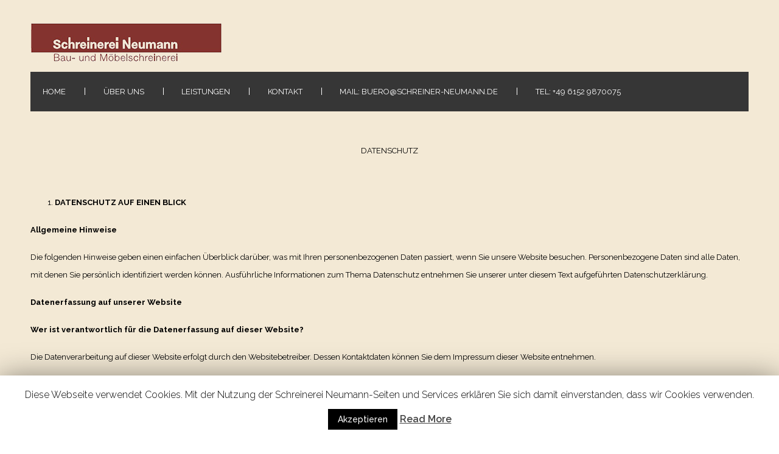

--- FILE ---
content_type: text/html; charset=UTF-8
request_url: https://www.schreiner-neumann.de/datenschutz/
body_size: 17638
content:
<!DOCTYPE html>
<html xmlns="http://www.w3.org/1999/xhtml" lang="de">
<head>
    <meta http-equiv="Content-Type" content="text/html"  />
    <!-- Mobile Specific Metas ================================================== -->
    <meta name="viewport" content="width=device-width, initial-scale=1, maximum-scale=1"/>

    <link rel="profile" href="http://gmpg.org/xfn/11"/>
    <link rel="pingback" href="https://www.schreiner-neumann.de/xmlrpc.php"/>
    <title>Datenschutz &#8211; Schreinerei Neumann</title>
<link rel='dns-prefetch' href='//schreiner-neumann.de' />
<link rel='dns-prefetch' href='//fonts.googleapis.com' />
<link rel='dns-prefetch' href='//s.w.org' />
<link rel="alternate" type="application/rss+xml" title="Schreinerei Neumann &raquo; Feed" href="https://www.schreiner-neumann.de/feed/" />
<link rel="alternate" type="application/rss+xml" title="Schreinerei Neumann &raquo; Kommentar-Feed" href="https://www.schreiner-neumann.de/comments/feed/" />
		<script type="text/javascript">
			window._wpemojiSettings = {"baseUrl":"https:\/\/s.w.org\/images\/core\/emoji\/12.0.0-1\/72x72\/","ext":".png","svgUrl":"https:\/\/s.w.org\/images\/core\/emoji\/12.0.0-1\/svg\/","svgExt":".svg","source":{"concatemoji":"https:\/\/www.schreiner-neumann.de\/wp-includes\/js\/wp-emoji-release.min.js?ver=5.4.18"}};
			/*! This file is auto-generated */
			!function(e,a,t){var n,r,o,i=a.createElement("canvas"),p=i.getContext&&i.getContext("2d");function s(e,t){var a=String.fromCharCode;p.clearRect(0,0,i.width,i.height),p.fillText(a.apply(this,e),0,0);e=i.toDataURL();return p.clearRect(0,0,i.width,i.height),p.fillText(a.apply(this,t),0,0),e===i.toDataURL()}function c(e){var t=a.createElement("script");t.src=e,t.defer=t.type="text/javascript",a.getElementsByTagName("head")[0].appendChild(t)}for(o=Array("flag","emoji"),t.supports={everything:!0,everythingExceptFlag:!0},r=0;r<o.length;r++)t.supports[o[r]]=function(e){if(!p||!p.fillText)return!1;switch(p.textBaseline="top",p.font="600 32px Arial",e){case"flag":return s([127987,65039,8205,9895,65039],[127987,65039,8203,9895,65039])?!1:!s([55356,56826,55356,56819],[55356,56826,8203,55356,56819])&&!s([55356,57332,56128,56423,56128,56418,56128,56421,56128,56430,56128,56423,56128,56447],[55356,57332,8203,56128,56423,8203,56128,56418,8203,56128,56421,8203,56128,56430,8203,56128,56423,8203,56128,56447]);case"emoji":return!s([55357,56424,55356,57342,8205,55358,56605,8205,55357,56424,55356,57340],[55357,56424,55356,57342,8203,55358,56605,8203,55357,56424,55356,57340])}return!1}(o[r]),t.supports.everything=t.supports.everything&&t.supports[o[r]],"flag"!==o[r]&&(t.supports.everythingExceptFlag=t.supports.everythingExceptFlag&&t.supports[o[r]]);t.supports.everythingExceptFlag=t.supports.everythingExceptFlag&&!t.supports.flag,t.DOMReady=!1,t.readyCallback=function(){t.DOMReady=!0},t.supports.everything||(n=function(){t.readyCallback()},a.addEventListener?(a.addEventListener("DOMContentLoaded",n,!1),e.addEventListener("load",n,!1)):(e.attachEvent("onload",n),a.attachEvent("onreadystatechange",function(){"complete"===a.readyState&&t.readyCallback()})),(n=t.source||{}).concatemoji?c(n.concatemoji):n.wpemoji&&n.twemoji&&(c(n.twemoji),c(n.wpemoji)))}(window,document,window._wpemojiSettings);
		</script>
		<style type="text/css">
img.wp-smiley,
img.emoji {
	display: inline !important;
	border: none !important;
	box-shadow: none !important;
	height: 1em !important;
	width: 1em !important;
	margin: 0 .07em !important;
	vertical-align: -0.1em !important;
	background: none !important;
	padding: 0 !important;
}
</style>
	<link rel='stylesheet' id='ot-google-fonts-css'  href='//fonts.googleapis.com/css?family=Scope+One:regular%7CRaleway:100,200,300,regular,500,600,700,800,900' type='text/css' media='all' />
<link rel='stylesheet' id='contact-form-7-css'  href='https://schreiner-neumann.de/wp-content/plugins/contact-form-7/includes/css/styles.css?ver=5.1.7' type='text/css' media='all' />
<link rel='stylesheet' id='cookie-law-info-css'  href='https://schreiner-neumann.de/wp-content/plugins/cookie-law-info/public/css/cookie-law-info-public.css?ver=1.8.7' type='text/css' media='all' />
<link rel='stylesheet' id='cookie-law-info-gdpr-css'  href='https://schreiner-neumann.de/wp-content/plugins/cookie-law-info/public/css/cookie-law-info-gdpr.css?ver=1.8.7' type='text/css' media='all' />
<link rel='stylesheet' id='artistry-all-css-css'  href='https://schreiner-neumann.de/wp-content/themes/artistry/assets/min-css/style.min.css?ver=5.4.18' type='text/css' media='all' />
<script type='text/javascript' src='https://www.schreiner-neumann.de/wp-includes/js/jquery/jquery.js?ver=1.12.4-wp'></script>
<script type='text/javascript' src='https://www.schreiner-neumann.de/wp-includes/js/jquery/jquery-migrate.min.js?ver=1.4.1'></script>
<script type='text/javascript'>
/* <![CDATA[ */
var Cli_Data = {"nn_cookie_ids":[],"cookielist":[]};
var log_object = {"ajax_url":"https:\/\/www.schreiner-neumann.de\/wp-admin\/admin-ajax.php"};
/* ]]> */
</script>
<script type='text/javascript' src='https://schreiner-neumann.de/wp-content/plugins/cookie-law-info/public/js/cookie-law-info-public.js?ver=1.8.7'></script>
<link rel='https://api.w.org/' href='https://www.schreiner-neumann.de/wp-json/' />
<link rel="EditURI" type="application/rsd+xml" title="RSD" href="https://www.schreiner-neumann.de/xmlrpc.php?rsd" />
<link rel="wlwmanifest" type="application/wlwmanifest+xml" href="https://www.schreiner-neumann.de/wp-includes/wlwmanifest.xml" /> 
<meta name="generator" content="WordPress 5.4.18" />
<link rel="canonical" href="https://www.schreiner-neumann.de/datenschutz/" />
<link rel='shortlink' href='https://www.schreiner-neumann.de/?p=84' />
<link rel="alternate" type="application/json+oembed" href="https://www.schreiner-neumann.de/wp-json/oembed/1.0/embed?url=https%3A%2F%2Fwww.schreiner-neumann.de%2Fdatenschutz%2F" />
<link rel="alternate" type="text/xml+oembed" href="https://www.schreiner-neumann.de/wp-json/oembed/1.0/embed?url=https%3A%2F%2Fwww.schreiner-neumann.de%2Fdatenschutz%2F&#038;format=xml" />
<script src="https://www.google.com/recaptcha/api.js" async defer></script>
<link rel="icon" href="https://schreiner-neumann.de/wp-content/uploads/2019/01/cropped-fav-32x32.png" sizes="32x32" />
<link rel="icon" href="https://schreiner-neumann.de/wp-content/uploads/2019/01/cropped-fav-192x192.png" sizes="192x192" />
<link rel="apple-touch-icon" href="https://schreiner-neumann.de/wp-content/uploads/2019/01/cropped-fav-180x180.png" />
<meta name="msapplication-TileImage" content="https://schreiner-neumann.de/wp-content/uploads/2019/01/cropped-fav-270x270.png" />
    <style type="text/css">
/* ---- Skin ---- */
	a,
	a.terms-and-conditions-link,
	#primary-nav ul li.current_page_item a, 
	#primary-nav ul li:hover > a,
	.product-price,
	.testimonial cite{
	    color: #84332f;
	}
	.home-banner .banner-caption h2 {
	    border-color: #84332f;
	}
	.button,
	#primary-nav ul li ul li:hover> a,
	#sticky_menu li.current_page_item > a,
	.page-numbers:hover, 
	.page-numbers.current, 
	.prev.page-numbers:focus, 
	.prev.page-numbers:hover, 
	.next.page-numbers:focus, 
	.next.page-numbers:hover {
	    background: #84332f;
	}
	.social-icons.skin-color ul li:hover > a svg *,
	.onecom-webshop-main .focus svg {
	    fill : #84332f;
	}

	a:hover,
	a.terms-and-conditions-link:hover {
	    color: rgba(241,174,51,0.8);
	}
	.button:hover {
	    background: rgba(241,174,51,0.8);
	}

/* ---- Skin end ---- */

/* ---- Typography ---- */

	body, p {
		 
			font-family : Raleway;
						font-size : 13px;
				}
	h1 {
		 
			font-family : Raleway;
						font-size : 28px;
				}
	h2 {
		 
			font-family : Scope One;
						font-size : 28px;
				}
	h3 {
		 
			font-family : Raleway;
						font-size : 18px;
				}
	h4 {
		 
			font-family : Raleway;
						font-size : 13px;
						font-weight: bold;
						letter-spacing: 0.08em;
				}
	h5 {
		 
			font-family : Raleway;
						font-size : 13px;
						text-transform: uppercase;
				}
	h6 {
		 
			font-family : Raleway;
						font-size : 12px;
				}

	header .site-logo h1 {
		 
			font-family : Raleway;
						font-size : 24px;
						font-weight: 700;
				}

	.button,
	.onecom-webshop-main .button {
		 
			font-family : Raleway;
						font-size : 13px;
				}

	.testimonial blockquote {
		 
			font-family : Scope One;
						font-size : 28px;
				}

	.home-banner .banner-caption h2 {
		 
			font-family : Raleway;
						font-size : 48px;
						line-height : 58px;
				}
	.home-banner .banner-caption {
			
	}

	#primary-nav ul li a {
		 
			font-family : Raleway;
						font-size : 13px;
				
	}

	.copyright,
	.copyright p {
		 
			font-family : Raleway;
						font-size : 13px;
				
	}

/* ---- Typography end ---- */

/* ---- Customize CSS ---- */
						a {
				color: #84332f;
			}
							a:hover {
				color: rgba(241,174,51,0.8);
			}
									
			#page {
			 
			background-color : #f3e9d5;
					}
		

			body, p {
			color: rgba(0,0,0,1)		}
		

		

		

		

		

		

		

		

		

			#primary-nav ul {
			 
			background-color : #363636;
					}
		

						#primary-nav ul li > a {
				color: #ffffff			}
							#primary-nav ul li:hover > a {
				color: #84332f			}
							#primary-nav ul li.current_page_item a {
			color: #84332f		}
				



	
						#primary-nav ul li ul li a,
			#primary-nav ul li ul li.current_page_item li a {
				color: #fff			}
							#primary-nav ul li ul li:hover > a,
			#primary-nav ul li ul li.current_page_item li:hover > a {
				color: #fff			}
							#primary-nav ul li ul li.current_page_item > a {
				color: #fff			}
			
						#primary-nav ul li ul li > a {
				background-color: rgba(236,233,229,0.85)			}
							#primary-nav ul li ul li:hover > a {
				background-color: #84332f			}
							#primary-nav ul li ul li.current_page_item > a {
				background-color: #84332f			}
			
	
			.footer-widgets,
		.copyright,
		.copyright p {
			color: #fff		}
	
			.footer-widgets .flex-row .flex-column {
			color: #fff		}
	
			.footer-widgets .footer-widgets-row {
			 
			background-color : #363636;
					}
	
						.button, 
			.onecom-webshop-main .button {
				color: #fff			}
							.button:hover, 
			.onecom-webshop-main .button:hover {
				color: #fff			}
			
						.button, 
			.onecom-webshop-main .button {
				background-color: #84332f			}
							.button:hover, 
			.onecom-webshop-main .button:hover {
				background-color: #84332f			}
			
			.social-icons.skin-color ul li > a svg * {
			fill: #000000		}
	
			.social-icons.skin-color ul li:hover > a svg * {
			fill: #84332f		}
	
			.home-banner .banner-caption h2,
		.home-banner .banner-caption {
			color:#000000		}
	
	
/* ---- End ---- */


	/*---- Custom CSS ---- */
	/* Your custom CSS goes here */
.home-banner .banner-caption h2 { color: #fff; }
.home-banner .banner-caption { color: #fff; }
.copyright p {    color: #000;}</style>    </head>

<body class="privacy-policy page-template-default page page-id-84">
<!-- START master wrapper -->
<div id="wrapper" class="ot-dark-bg">
    <!-- START page wrapper -->
    <div id="page">
        <!-- START header container-->
        <header id="site-header" role="header">
            <div class="container">
                <div class="row">
                    <div class="col-lg-4 col-md-12">
                                                    <!-- START logo container -->
                            <div class="site-logo">
                                <h1 class="site-title">
                                    <a href="https://www.schreiner-neumann.de/" rel="home">
                                        <img src="https://schreiner-neumann.de/wp-content/uploads/2019/01/logo-head.png" alt="Schreinerei Neumann" role="logo" />                                    </a>
                                </h1>
                            </div>
                            <!-- END logo container -->
                                            </div>

                    <div class="col-lg-8 col-md-12 text-right pull-down">
                                            </div>
                </div> <!-- row -->
                <div class="row">
                    <div class="col-md-12 text-center">
                        <div class="mobile-only">
                            <button class="menu-toggle" aria-controls="sticky_menu" aria-expanded="false">Menu</button>
                        </div>
                    </div>
                    <div class="col-md-12">
                        <!-- START nav container -->                       
                        <nav class="nav primary-nav desktop-only" id="primary-nav" role="navigation">
                            <ul id="menu-menu-1" class="menu"><li id="menu-item-19" class="menu-item menu-item-type-post_type menu-item-object-page menu-item-home menu-item-19"><a href="https://www.schreiner-neumann.de/">Home</a></li>
<li id="menu-item-20" class="menu-item menu-item-type-post_type menu-item-object-page menu-item-20"><a href="https://www.schreiner-neumann.de/ueber-uns/">Über uns</a></li>
<li id="menu-item-95" class="menu-item menu-item-type-post_type menu-item-object-page menu-item-95"><a href="https://www.schreiner-neumann.de/leistungen/">Leistungen</a></li>
<li id="menu-item-18" class="menu-item menu-item-type-post_type menu-item-object-page menu-item-18"><a href="https://www.schreiner-neumann.de/kontakt/">Kontakt</a></li>
<li id="menu-item-91" class="menu-item menu-item-type-custom menu-item-object-custom menu-item-91"><a href="mailto:buero@schreiner-neumann.de">mail: buero@schreiner-neumann.de</a></li>
<li id="menu-item-92" class="menu-item menu-item-type-custom menu-item-object-custom menu-item-92"><a href="tel:004961529870075">tel: +49 6152 9870075</a></li>
</ul>                        </nav>
                        <!-- END nav container -->
                    </div><!-- col -->
                </div><!-- row -->
            </div>
        </header>
        <!-- END nav container -->


    <!-- START Page Content -->
    <section class="page-content" role="main">

        <!-- START Single CPT -->
        <article id="page-84" class="post-84 page type-page status-publish hentry">
            <div class="container">
                <div class="row text-center justify-center full-width">
                    <!-- Content -->
                        
                                                    <div class="col-md-12">
                        
                                                                    <header class="entry-title">
                                                                                    <h5>Datenschutz</h5>
                                                                                                                    </header>
                                
                                    <div class="post-content">
                                                                                <!-- Featured Image -->
                                                                                <ol>
<li style="text-align: left;"><strong>DATENSCHUTZ AUF EINEN BLICK</strong></li>
</ol>
<p style="text-align: left;"><strong>Allgemeine Hinweise</strong></p>
<p style="text-align: left;">Die folgenden Hinweise geben einen einfachen Überblick darüber, was mit Ihren personenbezogenen Daten passiert, wenn Sie unsere Website besuchen. Personenbezogene Daten sind alle Daten, mit denen Sie persönlich identifiziert werden können. Ausführliche Informationen zum Thema Datenschutz entnehmen Sie unserer unter diesem Text aufgeführten Datenschutzerklärung.</p>
<p style="text-align: left;"><strong>Datenerfassung auf unserer Website</strong></p>
<p style="text-align: left;"><strong>Wer ist verantwortlich für die Datenerfassung auf dieser Website?</strong></p>
<p style="text-align: left;">Die Datenverarbeitung auf dieser Website erfolgt durch den Websitebetreiber. Dessen Kontaktdaten können Sie dem Impressum dieser Website entnehmen.</p>
<p style="text-align: left;"><strong>Wie erfassen wir Ihre Daten?</strong></p>
<p style="text-align: left;">Ihre Daten werden zum einen dadurch erhoben, dass Sie uns diese mitteilen. Hierbei kann es sich z.B. um Daten handeln, die Sie in ein Kontaktformular eingeben.</p>
<p style="text-align: left;">Andere Daten werden automatisch beim Besuch der Website durch unsere IT-Systeme erfasst. Das sind vor allem technische Daten (z.B. Internetbrowser, Betriebssystem oder Uhrzeit des Seitenaufrufs). Die Erfassung dieser Daten erfolgt automatisch, sobald Sie unsere Website betreten.</p>
<p style="text-align: left;"><strong>Wofür nutzen wir Ihre Daten?</strong></p>
<p style="text-align: left;">Ein Teil der Daten wird erhoben, um eine fehlerfreie Bereitstellung der Website zu gewährleisten. Andere Daten können zur Analyse Ihres Nutzerverhaltens verwendet werden.</p>
<p style="text-align: left;"><strong>Welche Rechte haben Sie bezüglich Ihrer Daten?</strong></p>
<p style="text-align: left;">Sie haben jederzeit das Recht unentgeltlich Auskunft über Herkunft, Empfänger und Zweck Ihrer gespeicherten personenbezogenen Daten zu erhalten. Sie haben außerdem ein Recht, die Berichtigung, Sperrung oder Löschung dieser Daten zu verlangen. Hierzu sowie zu weiteren Fragen zum Thema Datenschutz können Sie sich jederzeit unter der im Impressum angegebenen Adresse an uns wenden. Des Weiteren steht Ihnen ein Beschwerderecht bei der zuständigen Aufsichtsbehörde zu.</p>
<p style="text-align: left;"><strong>Analyse-Tools und Tools von Drittanbietern</strong></p>
<p style="text-align: left;">Beim Besuch unserer Website kann Ihr Surf-Verhalten statistisch ausgewertet werden. Das geschieht vor allem mit Cookies und mit sogenannten Analyseprogrammen. Die Analyse Ihres Surf-Verhaltens erfolgt in der Regel anonym; das Surf-Verhalten kann nicht zu Ihnen zurückverfolgt werden. Sie können dieser Analyse widersprechen oder sie durch die Nichtbenutzung bestimmter Tools verhindern. Detaillierte Informationen dazu finden Sie in der folgenden Datenschutzerklärung.</p>
<p style="text-align: left;">Sie können dieser Analyse widersprechen. Über die Widerspruchsmöglichkeiten werden wir Sie in dieser Datenschutzerklärung informieren.</p>
<ol style="text-align: left;" start="2">
<li><strong>ALLGEMEINE HINWEISE UND PFLICHTINFORMATIONEN</strong></li>
</ol>
<p style="text-align: left;"><strong>Datenschutz</strong></p>
<p style="text-align: left;">Die Betreiber dieser Seiten nehmen den Schutz Ihrer persönlichen Daten sehr ernst. Wir behandeln Ihre personenbezogenen Daten vertraulich und entsprechend der gesetzlichen Datenschutzvorschriften sowie dieser Datenschutzerklärung.</p>
<p style="text-align: left;">Wenn Sie diese Website benutzen, werden verschiedene personenbezogene Daten erhoben. Personenbezogene Daten sind Daten, mit denen Sie persönlich identifiziert werden können. Die vorliegende Datenschutzerklärung erläutert, welche Daten wir erheben und wofür wir sie nutzen. Sie erläutert auch, wie und zu welchem Zweck das geschieht.</p>
<p style="text-align: left;">Wir weisen darauf hin, dass die Datenübertragung im Internet (z.B. bei der Kommunikation per E-Mail) Sicherheitslücken aufweisen kann. Ein lückenloser Schutz der Daten vor dem Zugriff durch Dritte ist nicht möglich.</p>
<p style="text-align: left;"><strong>Hinweis zur verantwortlichen Stelle</strong></p>
<p style="text-align: left;">Die verantwortliche Stelle für die Datenverarbeitung auf dieser Website ist:</p>
<p style="text-align: left;"><strong>Schreinerei Neumann</strong>
Thorsten Neumann</p>
<p style="text-align: left;">Neustr. 17
64572 Büttelborn</p>
<p style="text-align: left;">Kontakt:
Telefon: +49 (0) 6152 9870075
E-Mail: <a href="mailto:buero@schreiner-neumann.de">buero@schreiner-neumann.de</a></p>
<p style="text-align: left;">Verantwortliche Stelle ist die natürliche oder juristische Person, die allein oder gemeinsam mit anderen über die Zwecke und Mittel der Verarbeitung von personenbezogenen Daten (z.B. Namen, E-Mail-Adressen o. Ä.) entscheidet.</p>
<p style="text-align: left;"><strong>Widerruf Ihrer Einwilligung zur Datenverarbeitung</strong></p>
<p style="text-align: left;">Viele Datenverarbeitungsvorgänge sind nur mit Ihrer ausdrücklichen Einwilligung möglich. Sie können eine bereits erteilte Einwilligung jederzeit widerrufen. Dazu reicht eine formlose Mitteilung per E-Mail an uns. Die Rechtmäßigkeit der bis zum Widerruf erfolgten Datenverarbeitung bleibt vom Widerruf unberührt.</p>
<p style="text-align: left;"><strong>Beschwerderecht bei der zuständigen Aufsichtsbehörde</strong></p>
<p style="text-align: left;">Im Falle datenschutzrechtlicher Verstöße steht dem Betroffenen ein Beschwerderecht bei der zuständigen Aufsichtsbehörde zu. Zuständige Aufsichtsbehörde in datenschutzrechtlichen Fragen ist der Landesdatenschutzbeauftragte des Bundeslandes, in dem unser Unternehmen seinen Sitz hat. Eine Liste der Datenschutzbeauftragten sowie deren Kontaktdaten können folgendem Link entnommen werden: <a href="https://www.bfdi.bund.de/DE/Infothek/Anschriften_Links/anschriften_links-node.html">https://www.bfdi.bund.de/DE/Infothek/Anschriften_Links/anschriften_links-node.html</a>.</p>
<p style="text-align: left;"><strong>Recht auf Datenübertragbarkeit</strong></p>
<p style="text-align: left;">Sie haben das Recht, Daten, die wir auf Grundlage Ihrer Einwilligung oder in Erfüllung eines Vertrags automatisiert verarbeiten, an sich oder an einen Dritten in einem gängigen, maschinenlesbaren Format aushändigen zu lassen. Sofern Sie die direkte Übertragung der Daten an einen anderen Verantwortlichen verlangen, erfolgt dies nur, soweit es technisch machbar ist.</p>
<p style="text-align: left;"><strong>SSL- bzw. TLS-Verschlüsselung</strong></p>
<p style="text-align: left;">Diese Seite nutzt aus Sicherheitsgründen und zum Schutz der Übertragung vertraulicher Inhalte, wie zum Beispiel Bestellungen oder Anfragen, die Sie an uns als Seitenbetreiber senden, eine SSL-bzw. TLS-Verschlüsselung. Eine verschlüsselte Verbindung erkennen Sie daran, dass die Adresszeile des Browsers von “http://” auf “https://” wechselt und an dem Schloss-Symbol in Ihrer Browserzeile.</p>
<p style="text-align: left;">Wenn die SSL- bzw. TLS-Verschlüsselung aktiviert ist, können die Daten, die Sie an uns übermitteln, nicht von Dritten mitgelesen werden.</p>
<p style="text-align: left;"><strong>Auskunft, Sperrung, Löschung</strong></p>
<p style="text-align: left;">Sie haben im Rahmen der geltenden gesetzlichen Bestimmungen jederzeit das Recht auf unentgeltliche Auskunft über Ihre gespeicherten personenbezogenen Daten, deren Herkunft und Empfänger und den Zweck der Datenverarbeitung und ggf. ein Recht auf Berichtigung, Sperrung oder Löschung dieser Daten. Hierzu sowie zu weiteren Fragen zum Thema personenbezogene Daten können Sie sich jederzeit unter der im Impressum angegebenen Adresse an uns wenden.</p>
<p style="text-align: left;"><strong>Widerspruch gegen Werbe-Mails</strong></p>
<p style="text-align: left;">Der Nutzung von im Rahmen der Impressumspflicht veröffentlichten Kontaktdaten zur Übersendung von nicht ausdrücklich angeforderter Werbung und Informationsmaterialien wird hiermit widersprochen. Die Betreiber der Seiten behalten sich ausdrücklich rechtliche Schritte im Falle der unverlangten Zusendung von Werbeinformationen, etwa durch Spam-E-Mails, vor.</p>
<ol style="text-align: left;" start="3">
<li><strong>DATENERFASSUNG AUF UNSERER WEBSITE</strong></li>
</ol>
<p style="text-align: left;"><strong>Cookies</strong></p>
<p style="text-align: left;">Die Internetseiten verwenden teilweise so genannte Cookies. Cookies richten auf Ihrem Rechner keinen Schaden an und enthalten keine Viren. Cookies dienen dazu, unser Angebot nutzerfreundlicher, effektiver und sicherer zu machen. Cookies sind kleine Textdateien, die auf Ihrem Rechner abgelegt werden und die Ihr Browser speichert.</p>
<p style="text-align: left;">Die meisten der von uns verwendeten Cookies sind so genannte “Session-Cookies”. Sie werden nach Ende Ihres Besuchs automatisch gelöscht. Andere Cookies bleiben auf Ihrem Endgerät gespeichert bis Sie diese löschen. Diese Cookies ermöglichen es uns, Ihren Browser beim nächsten Besuch wiederzuerkennen.</p>
<p style="text-align: left;">Sie können Ihren Browser so einstellen, dass Sie über das Setzen von Cookies informiert werden und Cookies nur im Einzelfall erlauben, die Annahme von Cookies für bestimmte Fälle oder generell ausschließen sowie das automatische Löschen der Cookies beim Schließen des Browser aktivieren. Bei der Deaktivierung von Cookies kann die Funktionalität dieser Website eingeschränkt sein.</p>
<p style="text-align: left;">Cookies, die zur Durchführung des elektronischen Kommunikationsvorgangs oder zur Bereitstellung bestimmter, von Ihnen erwünschter Funktionen (z.B. Warenkorbfunktion) erforderlich sind, werden auf Grundlage von Art. 6 Abs. 1 lit. f DSGVO gespeichert. Der Websitebetreiber hat ein berechtigtes Interesse an der Speicherung von Cookies zur technisch fehlerfreien und optimierten Bereitstellung seiner Dienste. Soweit andere Cookies (z.B. Cookies zur Analyse Ihres Surfverhaltens) gespeichert werden, werden diese in dieser Datenschutzerklärung gesondert behandelt.</p>
<p style="text-align: left;"><strong>Server-Log-Dateien</strong></p>
<p style="text-align: left;">Der Provider der Seiten erhebt und speichert automatisch Informationen in so genannten Server-Log-Dateien, die Ihr Browser automatisch an uns übermittelt. Dies sind:</p>
<ul style="text-align: left;">
<li>Browsertyp und Browserversion</li>
<li>verwendetes Betriebssystem</li>
<li>Referrer URL</li>
<li>Hostname des zugreifenden Rechners</li>
<li>Uhrzeit der Serveranfrage</li>
<li>IP-Adresse</li>
</ul>
<p style="text-align: left;">Eine Zusammenführung dieser Daten mit anderen Datenquellen wird nicht vorgenommen.</p>
<p style="text-align: left;">Grundlage für die Datenverarbeitung ist Art. 6 Abs. 1 lit. b DSGVO, der die Verarbeitung von Daten zur Erfüllung eines Vertrags oder vorvertraglicher Maßnahmen gestattet.</p>
<p style="text-align: left;"><strong>Kontaktformular</strong></p>
<p style="text-align: left;">Wenn Sie uns per Kontaktformular Anfragen zukommen lassen, werden Ihre Angaben aus dem Anfrageformular inklusive der von Ihnen dort angegebenen Kontaktdaten zwecks Bearbeitung der Anfrage und für den Fall von Anschlussfragen bei uns gespeichert. Diese Daten geben wir nicht ohne Ihre Einwilligung weiter.</p>
<p style="text-align: left;">Die Verarbeitung der in das Kontaktformular eingegebenen Daten erfolgt somit ausschließlich auf Grundlage Ihrer Einwilligung (Art. 6 Abs. 1 lit. a DSGVO). Sie können diese Einwilligung jederzeit widerrufen. Dazu reicht eine formlose Mitteilung per E-Mail an uns. Die Rechtmäßigkeit der bis zum Widerruf erfolgten Datenverarbeitungsvorgänge bleibt vom Widerruf unberührt.</p>
<p style="text-align: left;">Die von Ihnen im Kontaktformular eingegebenen Daten verbleiben bei uns, bis Sie uns zur Löschung auffordern, Ihre Einwilligung zur Speicherung widerrufen oder der Zweck für die Datenspeicherung entfällt (z.B. nach abgeschlossener Bearbeitung Ihrer Anfrage). Zwingende gesetzliche Bestimmungen – insbesondere Aufbewahrungsfristen – bleiben unberührt.</p>
<ol style="text-align: left;" start="4">
<li><strong>ANALYSE TOOLS UND WERBUNG</strong></li>
</ol>
<p style="text-align: left;"><strong>Google Analytics</strong></p>
<p style="text-align: left;">Diese Website nutzt Funktionen des Webanalysedienstes Google Analytics. Anbieter ist die Google Inc., 1600 Amphitheatre Parkway, Mountain View, CA 94043, USA.</p>
<p style="text-align: left;">Google Analytics verwendet so genannte „Cookies“. Das sind Textdateien, die auf Ihrem Computer gespeichert werden und die eine Analyse der Benutzung der Website durch Sie ermöglichen. Die durch den Cookie erzeugten Informationen über Ihre Benutzung dieser Website werden in der Regel an einen Server von Google in den USA übertragen und dort gespeichert.</p>
<p style="text-align: left;">Die Speicherung von Google-Analytics-Cookies erfolgt auf Grundlage von Art. 6 Abs. 1 lit. f DSGVO. Der Websitebetreiber hat ein berechtigtes Interesse an der Analyse des Nutzerverhaltens, um sowohl sein Webangebot als auch seine Werbung zu optimieren.</p>
<p style="text-align: left;"><strong>IP Anonymisierung</strong></p>
<p style="text-align: left;">Wir haben auf dieser Website die Funktion IP-Anonymisierung aktiviert. Dadurch wird Ihre IP-Adresse von Google innerhalb von Mitgliedstaaten der Europäischen Union oder in anderen Vertragsstaaten des Abkommens über den Europäischen Wirtschaftsraum vor der Übermittlung in die USA gekürzt. Nur in Ausnahmefällen wird die volle IP-Adresse an einen Server von Google in den USA übertragen und dort gekürzt. Im Auftrag des Betreibers dieser Website wird Google diese Informationen benutzen, um Ihre Nutzung der Website auszuwerten, um Reports über die Websiteaktivitäten zusammenzustellen und um weitere mit der Websitenutzung und der Internetnutzung verbundene Dienstleistungen gegenüber dem Websitebetreiber zu erbringen. Die im Rahmen von Google Analytics von Ihrem Browser übermittelte IP-Adresse wird nicht mit anderen Daten von Google zusammengeführt.</p>
<p style="text-align: left;"><strong>Browser Plugin</strong></p>
<p style="text-align: left;">Sie können die Speicherung der Cookies durch eine entsprechende Einstellung Ihrer Browser-Software verhindern; wir weisen Sie jedoch darauf hin, dass Sie in diesem Fall gegebenenfalls nicht sämtliche Funktionen dieser Website vollumfänglich werden nutzen können. Sie können darüber hinaus die Erfassung der durch den Cookie erzeugten und auf Ihre Nutzung der Website bezogenen Daten (inkl. Ihrer IP-Adresse) an Google sowie die Verarbeitung dieser Daten durch Google verhindern, indem Sie das unter dem folgenden Link verfügbare Browser-Plugin herunterladen und installieren: <a href="https://tools.google.com/dlpage/gaoptout?hl=de">https://tools.google.com/dlpage/gaoptout?hl=de</a>.</p>
<p style="text-align: left;"><strong>Widerspruch gegen Datenerfassung</strong></p>
<p style="text-align: left;">Sie können die Erfassung Ihrer Daten durch Google Analytics verhindern, indem Sie auf folgenden Link klicken. Es wird ein Opt-Out-Cookie gesetzt, der die Erfassung Ihrer Daten bei zukünftigen Besuchen dieser Website verhindert: Google Analytics deaktivieren.</p>
<p style="text-align: left;">Mehr Informationen zum Umgang mit Nutzerdaten bei Google Analytics finden Sie in der Datenschutzerklärung von Google: <a href="https://support.google.com/analytics/answer/6004245?hl=de">https://support.google.com/analytics/answer/6004245?hl=de</a>.</p>
<p style="text-align: left;"><strong>Auftragsdatenverarbeitung</strong></p>
<p style="text-align: left;">Wir haben mit Google einen Vertrag zur Auftragsdatenverarbeitung abgeschlossen und setzen die strengen Vorgaben der deutschen Datenschutzbehörden bei der Nutzung von Google Analytics vollständig um.</p>
<p style="text-align: left;"><strong>Demografische Merkmale bei Google Analytics</strong></p>
<p style="text-align: left;">Diese Website nutzt die Funktion “demografische Merkmale” von Google Analytics. Dadurch können Berichte erstellt werden, die Aussagen zu Alter, Geschlecht und Interessen der Seitenbesucher enthalten. Diese Daten stammen aus interessenbezogener Werbung von Google sowie aus Besucherdaten von Drittanbietern. Diese Daten können keiner bestimmten Person zugeordnet werden. Sie können diese Funktion jederzeit über die Anzeigeneinstellungen in Ihrem Google-Konto deaktivieren oder die Erfassung Ihrer Daten durch Google Analytics wie im Punkt “Widerspruch gegen Datenerfassung” dargestellt generell untersagen.</p>
<ol style="text-align: left;" start="5">
<li><strong>PLUGINS UND TOOLS</strong></li>
</ol>
<p style="text-align: left;"><strong>Google Web Fonts</strong></p>
<p style="text-align: left;">Diese Seite nutzt zur einheitlichen Darstellung von Schriftarten so genannte Web Fonts, die von Google bereitgestellt werden. Beim Aufruf einer Seite lädt Ihr Browser die benötigten Web Fonts in ihren Browsercache, um Texte und Schriftarten korrekt anzuzeigen.</p>
<p style="text-align: left;">Zu diesem Zweck muss der von Ihnen verwendete Browser Verbindung zu den Servern von Google aufnehmen. Hierdurch erlangt Google Kenntnis darüber, dass über Ihre IP-Adresse unsere Website aufgerufen wurde. Die Nutzung von Google Web Fonts erfolgt im Interesse einer einheitlichen und ansprechenden Darstellung unserer Online-Angebote. Dies stellt ein berechtigtes Interesse im Sinne von Art. 6 Abs. 1 lit. f DSGVO dar.</p>
<p style="text-align: left;">Wenn Ihr Browser Web Fonts nicht unterstützt, wird eine Standardschrift von Ihrem Computer genutzt.</p>
<p style="text-align: left;">Weitere Informationen zu Google Web Fonts finden Sie unter <a href="https://developers.google.com/fonts/faq">https://developers.google.com/fonts/faq</a> und in der Datenschutzerklärung von Google: <a href="https://www.google.com/policies/privacy/">https://www.google.com/policies/privacy/</a>.</p>
<p style="text-align: left;"><strong>Google Maps</strong></p>
<p style="text-align: left;">Diese Seite nutzt über eine API den Kartendienst Google Maps. Anbieter ist die Google Inc., 1600 Amphitheatre Parkway, Mountain View, CA 94043, USA.</p>
<p style="text-align: left;">Zur Nutzung der Funktionen von Google Maps ist es notwendig, Ihre IP Adresse zu speichern. Diese Informationen werden in der Regel an einen Server von Google in den USA übertragen und dort gespeichert. Der Anbieter dieser Seite hat keinen Einfluss auf diese Datenübertragung.</p>
<p style="text-align: left;">Die Nutzung von Google Maps erfolgt im Interesse einer ansprechenden Darstellung unserer Online-Angebote und an einer leichten Auffindbarkeit der von uns auf der Website angegebenen Orte. Dies stellt ein berechtigtes Interesse im Sinne von Art. 6 Abs. 1 lit. f DSGVO dar.</p>
<p style="text-align: left;">Mehr Informationen zum Umgang mit Nutzerdaten finden Sie in der Datenschutzerklärung von Google: <a href="https://www.google.de/intl/de/policies/privacy/">https://www.google.de/intl/de/policies/privacy/</a>.</p>
<ol style="text-align: left;" start="6">
<li><strong>Social Media Plug-ins</strong></li>
</ol>
<p style="text-align: left;">Wir setzen auf unserer Website auf Grundlage des Art. 6 Abs. 1 S. 1 lit. f DSGVO Social Plug-ins der sozialen Netzwerke Facebook, Twitter und Instagram ein, um unser Unternehmen hierüber bekannter zu machen. Der dahinterstehende werbliche Zweck ist als berechtigtes Interesse im Sinne der DSGVO anzusehen. Die Verantwortung für den datenschutzkonformen Betrieb ist durch deren jeweiligen Anbieter zu gewährleisten. Die Einbindung dieser Plug-ins durch uns erfolgt im Wege der sogenannten Zwei-Klick-Methode um Besucher unserer Webseite bestmöglich zu schützen.</p>
<ol style="text-align: left;">
<li><strong>Facebook</strong></li>
</ol>
<p style="text-align: left;">Auf unserer Website kommen Social-Media Plugins von Facebook zum Einsatz, um deren Nutzung persönlicher zu gestalten. Hierfür nutzen wir den „LIKE“ oder „TEILEN“-Button. Es handelt sich dabei um ein Angebot von Facebook.</p>
<p style="text-align: left;">Wenn Sie eine Seite unseres Webauftritts aufrufen, die ein solches Plugin enthält, baut Ihr Browser eine direkte Verbindung mit den Servern von Facebook auf. Der Inhalt des Plugins wird von Facebook direkt an Ihren Browser übermittelt und von diesem in die Webseite eingebunden.</p>
<p style="text-align: left;">Durch die Einbindung der Plugins erhält Facebook die Information, dass Ihr Browser die entsprechende Seite unseres Webauftritts aufgerufen hat, auch wenn Sie kein Facebook-Konto besitzen oder gerade nicht bei Facebook eingeloggt sind. Diese Information (einschließlich Ihrer IP-Adresse) wird von Ihrem Browser direkt an einen Server von Facebook in den USA übermittelt und dort gespeichert.</p>
<p style="text-align: left;">Sind Sie bei Facebook eingeloggt, kann Facebook den Besuch unserer Website Ihrem Facebook-Konto direkt zuordnen. Wenn Sie mit den Plugins interagieren, zum Beispiel den „LIKE“ oder „TEILEN“-Button betätigen, wird die entsprechende Information ebenfalls direkt an einen Server von Facebook übermittelt und dort gespeichert. Die Informationen werden zudem auf Facebook veröffentlicht und Ihren Facebook-Freunden angezeigt.</p>
<p style="text-align: left;">Facebook kann diese Informationen zum Zwecke der Werbung, Marktforschung und bedarfsgerechten Gestaltung der Facebook-Seiten benutzen. Hierzu werden von Facebook Nutzungs-, Interessen- und Beziehungsprofile erstellt, z. B. um Ihre Nutzung unserer Website im Hinblick auf die Ihnen bei Facebook eingeblendeten Werbeanzeigen auszuwerten, andere Facebook-Nutzer über Ihre Aktivitäten auf unserer Website zu informieren und um weitere mit der Nutzung von Facebook verbundene Dienstleistungen zu erbringen.</p>
<p style="text-align: left;">Wenn Sie nicht möchten, dass Facebook die über unseren Webauftritt gesammelten Daten Ihrem Facebook-Konto zuordnet, müssen Sie sich vor Ihrem Besuch unserer Website bei Facebook ausloggen.</p>
<p style="text-align: left;">Zweck und Umfang der Datenerhebung und die weitere Verarbeitung und Nutzung der Daten durch Facebook sowie Ihre diesbezüglichen Rechte und Einstellungsmöglichkeiten zum Schutz Ihrer Privatsphäre entnehmen Sie bitte den <strong>Datenschutzhinweisen</strong> <a href="https://www.facebook.com/about/privacy/">(https://www.facebook.com/about/privacy/</a>) von Facebook.</p>
<ol style="text-align: left;">
<li><strong>Twitter</strong></li>
</ol>
<p style="text-align: left;">Auf unseren Internetseiten sind Plugins des Kurznachrichtennetzwerks der Twitter Inc. (Twitter) integriert. Die Twitter-Plugins (tweet-Button) erkennen Sie an dem Twitter-Logo auf unserer Seite. Eine Übersicht über tweet-Buttons finden Sie <strong>hier</strong> <a href="https://about.twitter.com/resources/buttons">(https://about.twitter.com/resources/buttons)</a>.</p>
<p style="text-align: left;">Wenn Sie eine Seite unseres Webauftritts aufrufen, die ein solches Plugin enthält, wird eine direkte Verbindung zwischen Ihrem Browser und dem Twitter-Server hergestellt. Twitter erhält dadurch die Information, dass Sie mit Ihrer IP-Adresse unsere Seite besucht haben. Wenn Sie den Twitter „tweet-Button“ anklicken, während Sie in Ihrem Twitter-Account eingeloggt sind, können Sie die Inhalte unserer Seiten auf Ihrem Twitter-Profil verlinken. Dadurch kann Twitter den Besuch unserer Seiten Ihrem Benutzerkonto zuordnen. Wir weisen darauf hin, dass wir als Anbieter der Seiten keine Kenntnis vom Inhalt der übermittelten Daten sowie deren Nutzung durch Twitter erhalten.</p>
<p style="text-align: left;">Wenn Sie nicht wünschen, dass Twitter den Besuch unserer Seiten zuordnen kann, loggen Sie sich bitte aus Ihrem Twitter-Benutzerkonto aus.</p>
<p style="text-align: left;">Weitere Informationen hierzu finden Sie in der Datenschutzerklärung von <strong>Twitter</strong> (<a href="https://twitter.com/privacy">(https://twitter.com/privacy)</a>.</p>
<ol style="text-align: left;">
<li><strong>Instagram</strong></li>
</ol>
<p style="text-align: left;">Auf unserer Website werden auch sogenannte Social Plugins („Plugins“) von Instagram verwendet, das von der Instagram LLC., 1601 Willow Road, Menlo Park, CA 94025, USA („Instagram“) betrieben wird.</p>
<p style="text-align: left;">Die Plugins sind mit einem Instagram-Logo beispielsweise in Form einer „Instagram-Kamera“ gekennzeichnet.</p>
<p style="text-align: left;">Wenn Sie eine Seite unseres Webauftritts aufrufen, die ein solches Plugin enthält, stellt Ihr Browser eine direkte Verbindung zu den Servern von Instagram her. Der Inhalt des Plugins wird von Instagram direkt an Ihren Browser übermittelt und in die Seite eingebunden. Durch diese Einbindung erhält Instagram die Information, dass Ihr Browser die entsprechende Seite unseres Webauftritts aufgerufen hat, auch wenn Sie kein Instagram-Profil besitzen oder gerade nicht bei Instagram eingeloggt sind.</p>
<p style="text-align: left;">Diese Information (einschließlich Ihrer IP-Adresse) wird von Ihrem Browser direkt an einen Server von Instagram in die USA übermittelt und dort gespeichert. Sind Sie bei Instagram eingeloggt, kann Instagram den Besuch unserer Website Ihrem Instagram-Account unmittelbar zuordnen. Wenn Sie mit den Plugins interagieren, zum Beispiel das „Instagram“-Button betätigen, wird diese Information ebenfalls direkt an einen Server von Instagram übermittelt und dort gespeichert.</p>
<p style="text-align: left;">Die Informationen werden außerdem auf Ihrem Instagram-Account veröffentlicht und dort Ihren Kontakten angezeigt.</p>
<p style="text-align: left;">Wenn Sie nicht möchten, dass Instagram die über unseren Webauftritt gesammelten Daten unmittelbar Ihrem Instagram-Account zuordnet, müssen Sie sich vor Ihrem Besuch unserer Website bei Instagram ausloggen.</p>
<p style="text-align: left;">Weitere Informationen hierzu Sie in der Datenschutzerklärung <a href="https://help.instagram.com/155833707900388">(https://help.instagram.com/155833707900388)</a> von Instagram.</p>
<ol style="text-align: left;" start="7">
<li><strong>Betroffenenrechte</strong></li>
</ol>
<p style="text-align: left;">Sie haben das Recht:</p>
<ul style="text-align: left;">
<li>gemäß Art. 15 DSGVO Auskunft über Ihre von uns verarbeiteten personenbezogenen Daten zu verlangen. Insbesondere können Sie Auskunft über die Verarbeitungszwecke, die Kategorie der personenbezogenen Daten, die Kategorien von Empfängern, gegenüber denen Ihre Daten offengelegt wurden oder werden, die geplante Speicherdauer, das Bestehen eines Rechts auf Berichtigung, Löschung, Einschränkung der Verarbeitung oder Widerspruch, das Bestehen eines Beschwerderechts, die Herkunft ihrer Daten, sofern diese nicht bei uns erhoben wurden, sowie über das Bestehen einer automatisierten Entscheidungsfindung einschließlich Profiling und ggf. aussagekräftigen Informationen zu deren Einzelheiten verlangen;</li>
<li>gemäß Art. 16 DSGVO unverzüglich die Berichtigung unrichtiger oder Vervollständigung Ihrer bei uns gespeicherten personenbezogenen Daten zu verlangen;</li>
<li>gemäß Art. 17 DSGVO die Löschung Ihrer bei uns gespeicherten personenbezogenen Daten zu verlangen, soweit nicht die Verarbeitung zur Ausübung des Rechts auf freie Meinungsäußerung und Information, zur Erfüllung einer rechtlichen Verpflichtung, aus Gründen des öffentlichen Interesses oder zur Geltendmachung, Ausübung oder Verteidigung von Rechtsansprüchen erforderlich ist;</li>
<li>gemäß Art. 18 DSGVO die Einschränkung der Verarbeitung Ihrer personenbezogenen Daten zu verlangen, soweit die Richtigkeit der Daten von Ihnen bestritten wird, die Verarbeitung unrechtmäßig ist, Sie aber deren Löschung ablehnen und wir die Daten nicht mehr benötigen, Sie jedoch diese zur Geltendmachung, Ausübung oder Verteidigung von Rechtsansprüchen benötigen oder Sie gemäß Art. 21 DSGVO Widerspruch gegen die Verarbeitung eingelegt haben;</li>
<li>gemäß Art. 20 DSGVO Ihre personenbezogenen Daten, die Sie uns bereitgestellt haben, in einem strukturierten, gängigen und maschinenlesebaren Format zu erhalten oder die Übermittlung an einen anderen Verantwortlichen zu verlangen;</li>
<li>gemäß Art. 7 Abs. 3 DSGVO Ihre einmal erteilte Einwilligung jederzeit gegenüber uns zu widerrufen. Dies hat zur Folge, dass wir die Datenverarbeitung, die auf dieser Einwilligung beruhte, für die Zukunft nicht mehr fortführen dürfen und</li>
<li>gemäß Art. 77 DSGVO sich bei einer Aufsichtsbehörde zu beschweren. In der Regel können Sie sich hierfür an die Aufsichtsbehörde Ihres üblichen Aufenthaltsortes oder Arbeitsplatzes oder unseres Unternehmenssitzes wenden.</li>
</ul>
<ol style="text-align: left;">
<li>Widerspruchsrecht</li>
</ol>
<p style="text-align: left;">Sofern Ihre personenbezogenen Daten auf Grundlage von berechtigten Interessen gemäß Art. 6 Abs. 1 S. 1 lit. f DSGVO verarbeitet werden, haben Sie das Recht, gemäß Art. 21 DSGVO Widerspruch gegen die Verarbeitung Ihrer personenbezogenen Daten einzulegen, soweit dafür Gründe vorliegen, die sich aus Ihrer besonderen Situation ergeben oder sich der Widerspruch gegen Direktwerbung richtet. Im letzteren Fall haben Sie ein generelles Widerspruchsrecht, das ohne Angabe einer besonderen Situation von uns umgesetzt wird.</p>
<p style="text-align: left;">Möchten Sie von Ihrem Widerrufs- oder Widerspruchsrecht Gebrauch machen, genügt eine E-Mail an <a href="mailto:buero@schreiner-neumann.de">buero@schreiner-neumann.de</a>.</p>
<p><div class="shariff shariff-align-center shariff-widget-align-center"><ul class="shariff-buttons theme-round orientation-horizontal buttonsize-medium"><li class="shariff-button whatsapp shariff-nocustomcolor" style="background-color:#5cbe4a"><a href="https://api.whatsapp.com/send?text=https%3A%2F%2Fwww.schreiner-neumann.de%2Fdatenschutz%2F%20Datenschutz" title="Bei Whatsapp teilen" aria-label="Bei Whatsapp teilen" role="button" rel="noopener nofollow" class="shariff-link" style="; background-color:#34af23; color:#fff" target="_blank"><span class="shariff-icon" style=""><svg width="32px" height="20px" xmlns="http://www.w3.org/2000/svg" viewBox="0 0 32 32"><path fill="#34af23" d="M17.6 17.4q0.2 0 1.7 0.8t1.6 0.9q0 0.1 0 0.3 0 0.6-0.3 1.4-0.3 0.7-1.3 1.2t-1.8 0.5q-1 0-3.4-1.1-1.7-0.8-3-2.1t-2.6-3.3q-1.3-1.9-1.3-3.5v-0.1q0.1-1.6 1.3-2.8 0.4-0.4 0.9-0.4 0.1 0 0.3 0t0.3 0q0.3 0 0.5 0.1t0.3 0.5q0.1 0.4 0.6 1.6t0.4 1.3q0 0.4-0.6 1t-0.6 0.8q0 0.1 0.1 0.3 0.6 1.3 1.8 2.4 1 0.9 2.7 1.8 0.2 0.1 0.4 0.1 0.3 0 1-0.9t0.9-0.9zM14 26.9q2.3 0 4.3-0.9t3.6-2.4 2.4-3.6 0.9-4.3-0.9-4.3-2.4-3.6-3.6-2.4-4.3-0.9-4.3 0.9-3.6 2.4-2.4 3.6-0.9 4.3q0 3.6 2.1 6.6l-1.4 4.2 4.3-1.4q2.8 1.9 6.2 1.9zM14 2.2q2.7 0 5.2 1.1t4.3 2.9 2.9 4.3 1.1 5.2-1.1 5.2-2.9 4.3-4.3 2.9-5.2 1.1q-3.5 0-6.5-1.7l-7.4 2.4 2.4-7.2q-1.9-3.2-1.9-6.9 0-2.7 1.1-5.2t2.9-4.3 4.3-2.9 5.2-1.1z"/></svg></span></a></li><li class="shariff-button threema shariff-nocustomcolor shariff-mobile" style="background-color:#4fbc24"><a href="threema://compose?text=Datenschutz%20https%3A%2F%2Fwww.schreiner-neumann.de%2Fdatenschutz%2F" title="Bei Threema teilen" aria-label="Bei Threema teilen" role="button" rel="noopener nofollow" class="shariff-link" style="; background-color:#1f1f1f; color:#fff" target="_blank"><span class="shariff-icon" style=""><svg width="32px" height="20px" xmlns="http://www.w3.org/2000/svg" viewBox="0 0 32 32"><path fill="#1f1f1f" d="M30.8 10.9c-0.3-1.4-0.9-2.6-1.8-3.8-2-2.6-5.5-4.5-9.4-5.2-1.3-0.2-1.9-0.3-3.5-0.3s-2.2 0-3.5 0.3c-4 0.7-7.4 2.6-9.4 5.2-0.9 1.2-1.5 2.4-1.8 3.8-0.1 0.5-0.2 1.2-0.2 1.6 0 0.4 0.1 1.1 0.2 1.6 0.4 1.9 1.3 3.4 2.9 5 0.8 0.8 0.8 0.8 0.7 1.3 0 0.6-0.5 1.6-1.7 3.6-0.3 0.5-0.5 0.9-0.5 0.9 0 0.1 0.1 0.1 0.5 0 0.8-0.2 2.3-0.6 5.6-1.6 1.1-0.3 1.3-0.4 2.3-0.4 0.8 0 1.1 0 2.3 0.2 1.5 0.2 3.5 0.2 4.9 0 5.1-0.6 9.3-2.9 11.4-6.3 0.5-0.9 0.9-1.8 1.1-2.8 0.1-0.5 0.2-1.1 0.2-1.6 0-0.7-0.1-1.1-0.2-1.6-0.3-1.4 0.1 0.5 0 0zM20.6 17.3c0 0.4-0.4 0.8-0.8 0.8h-7.7c-0.4 0-0.8-0.4-0.8-0.8v-4.6c0-0.4 0.4-0.8 0.8-0.8h0.2l0-1.6c0-0.9 0-1.8 0.1-2 0.1-0.6 0.6-1.2 1.1-1.7s1.1-0.7 1.9-0.8c1.8-0.3 3.7 0.7 4.2 2.2 0.1 0.3 0.1 0.7 0.1 2.1v0 1.7h0.1c0.4 0 0.8 0.4 0.8 0.8v4.6zM15.6 7.3c-0.5 0.1-0.8 0.3-1.2 0.6s-0.6 0.8-0.7 1.3c0 0.2 0 0.8 0 1.5l0 1.2h4.6v-1.3c0-1 0-1.4-0.1-1.6-0.3-1.1-1.5-1.9-2.6-1.7zM25.8 28.2c0 1.2-1 2.2-2.1 2.2s-2.1-1-2.1-2.1c0-1.2 1-2.1 2.2-2.1s2.2 1 2.2 2.2zM18.1 28.2c0 1.2-1 2.2-2.1 2.2s-2.1-1-2.1-2.1c0-1.2 1-2.1 2.2-2.1s2.2 1 2.2 2.2zM10.4 28.2c0 1.2-1 2.2-2.1 2.2s-2.1-1-2.1-2.1c0-1.2 1-2.1 2.2-2.1s2.2 1 2.2 2.2z"/></svg></span></a></li><li class="shariff-button mailto shariff-nocustomcolor" style="background-color:#a8a8a8"><a href="mailto:?body=https%3A%2F%2Fwww.schreiner-neumann.de%2Fdatenschutz%2F&subject=Datenschutz" title="Per E-Mail versenden" aria-label="Per E-Mail versenden" role="button" rel="noopener nofollow" class="shariff-link" style="; background-color:#999; color:#fff"><span class="shariff-icon" style=""><svg width="32px" height="20px" xmlns="http://www.w3.org/2000/svg" viewBox="0 0 32 32"><path fill="#999" d="M32 12.7v14.2q0 1.2-0.8 2t-2 0.9h-26.3q-1.2 0-2-0.9t-0.8-2v-14.2q0.8 0.9 1.8 1.6 6.5 4.4 8.9 6.1 1 0.8 1.6 1.2t1.7 0.9 2 0.4h0.1q0.9 0 2-0.4t1.7-0.9 1.6-1.2q3-2.2 8.9-6.1 1-0.7 1.8-1.6zM32 7.4q0 1.4-0.9 2.7t-2.2 2.2q-6.7 4.7-8.4 5.8-0.2 0.1-0.7 0.5t-1 0.7-0.9 0.6-1.1 0.5-0.9 0.2h-0.1q-0.4 0-0.9-0.2t-1.1-0.5-0.9-0.6-1-0.7-0.7-0.5q-1.6-1.1-4.7-3.2t-3.6-2.6q-1.1-0.7-2.1-2t-1-2.5q0-1.4 0.7-2.3t2.1-0.9h26.3q1.2 0 2 0.8t0.9 2z"/></svg></span></a></li><li class="shariff-button facebook shariff-nocustomcolor" style="background-color:#4273c8"><a href="https://www.facebook.com/sharer/sharer.php?u=https%3A%2F%2Fwww.schreiner-neumann.de%2Fdatenschutz%2F" title="Bei Facebook teilen" aria-label="Bei Facebook teilen" role="button" rel="nofollow" class="shariff-link" style="; background-color:#3b5998; color:#fff" target="_blank"><span class="shariff-icon" style=""><svg width="32px" height="20px" xmlns="http://www.w3.org/2000/svg" viewBox="0 0 18 32"><path fill="#3b5998" d="M17.1 0.2v4.7h-2.8q-1.5 0-2.1 0.6t-0.5 1.9v3.4h5.2l-0.7 5.3h-4.5v13.6h-5.5v-13.6h-4.5v-5.3h4.5v-3.9q0-3.3 1.9-5.2t5-1.8q2.6 0 4.1 0.2z"/></svg></span></a></li><li class="shariff-button twitter shariff-nocustomcolor" style="background-color:#32bbf5"><a href="https://twitter.com/share?url=https%3A%2F%2Fwww.schreiner-neumann.de%2Fdatenschutz%2F&text=Datenschutz" title="Bei Twitter teilen" aria-label="Bei Twitter teilen" role="button" rel="noopener nofollow" class="shariff-link" style="; background-color:#55acee; color:#fff" target="_blank"><span class="shariff-icon" style=""><svg width="32px" height="20px" xmlns="http://www.w3.org/2000/svg" viewBox="0 0 30 32"><path fill="#55acee" d="M29.7 6.8q-1.2 1.8-3 3.1 0 0.3 0 0.8 0 2.5-0.7 4.9t-2.2 4.7-3.5 4-4.9 2.8-6.1 1q-5.1 0-9.3-2.7 0.6 0.1 1.5 0.1 4.3 0 7.6-2.6-2-0.1-3.5-1.2t-2.2-3q0.6 0.1 1.1 0.1 0.8 0 1.6-0.2-2.1-0.4-3.5-2.1t-1.4-3.9v-0.1q1.3 0.7 2.8 0.8-1.2-0.8-2-2.2t-0.7-2.9q0-1.7 0.8-3.1 2.3 2.8 5.5 4.5t7 1.9q-0.2-0.7-0.2-1.4 0-2.5 1.8-4.3t4.3-1.8q2.7 0 4.5 1.9 2.1-0.4 3.9-1.5-0.7 2.2-2.7 3.4 1.8-0.2 3.5-0.9z"/></svg></span></a></li><li class="shariff-button linkedin shariff-nocustomcolor" style="background-color:#1488bf"><a href="https://www.linkedin.com/shareArticle?mini=true&url=https%3A%2F%2Fwww.schreiner-neumann.de%2Fdatenschutz%2F&title=Datenschutz" title="Bei LinkedIn teilen" aria-label="Bei LinkedIn teilen" role="button" rel="noopener nofollow" class="shariff-link" style="; background-color:#0077b5; color:#fff" target="_blank"><span class="shariff-icon" style=""><svg width="32px" height="20px" xmlns="http://www.w3.org/2000/svg" viewBox="0 0 27 32"><path fill="#0077b5" d="M6.2 11.2v17.7h-5.9v-17.7h5.9zM6.6 5.7q0 1.3-0.9 2.2t-2.4 0.9h0q-1.5 0-2.4-0.9t-0.9-2.2 0.9-2.2 2.4-0.9 2.4 0.9 0.9 2.2zM27.4 18.7v10.1h-5.9v-9.5q0-1.9-0.7-2.9t-2.3-1.1q-1.1 0-1.9 0.6t-1.2 1.5q-0.2 0.5-0.2 1.4v9.9h-5.9q0-7.1 0-11.6t0-5.3l0-0.9h5.9v2.6h0q0.4-0.6 0.7-1t1-0.9 1.6-0.8 2-0.3q3 0 4.9 2t1.9 6z"/></svg></span></a></li><li class="shariff-button pinterest shariff-nocustomcolor" style="background-color:#e70f18"><a href="https://www.pinterest.com/pin/create/link/?url=https%3A%2F%2Fwww.schreiner-neumann.de%2Fdatenschutz%2F&media=https%3A%2F%2Fschreiner-neumann.de%2Fwp-content%2Fplugins%2Fshariff%2Fimages%2FdefaultHint.png&description=Datenschutz" title="Bei Pinterest pinnen" aria-label="Bei Pinterest pinnen" role="button" rel="noopener nofollow" class="shariff-link" style="; background-color:#cb2027; color:#fff" target="_blank"><span class="shariff-icon" style=""><svg width="32px" height="20px" xmlns="http://www.w3.org/2000/svg" viewBox="0 0 27 32"><path fill="#cb2027" d="M27.4 16q0 3.7-1.8 6.9t-5 5-6.9 1.9q-2 0-3.9-0.6 1.1-1.7 1.4-2.9 0.2-0.6 1-3.8 0.4 0.7 1.3 1.2t2 0.5q2.1 0 3.8-1.2t2.7-3.4 0.9-4.8q0-2-1.1-3.8t-3.1-2.9-4.5-1.2q-1.9 0-3.5 0.5t-2.8 1.4-2 2-1.2 2.3-0.4 2.4q0 1.9 0.7 3.3t2.1 2q0.5 0.2 0.7-0.4 0-0.1 0.1-0.5t0.2-0.5q0.1-0.4-0.2-0.8-0.9-1.1-0.9-2.7 0-2.7 1.9-4.6t4.9-2q2.7 0 4.2 1.5t1.5 3.8q0 3-1.2 5.2t-3.1 2.1q-1.1 0-1.7-0.8t-0.4-1.9q0.1-0.6 0.5-1.7t0.5-1.8 0.2-1.4q0-0.9-0.5-1.5t-1.4-0.6q-1.1 0-1.9 1t-0.8 2.6q0 1.3 0.4 2.2l-1.8 7.5q-0.3 1.2-0.2 3.2-3.7-1.6-6-5t-2.3-7.6q0-3.7 1.9-6.9t5-5 6.9-1.9 6.9 1.9 5 5 1.8 6.9z"/></svg></span></a></li><li class="shariff-button xing shariff-nocustomcolor" style="background-color:#29888a"><a href="https://www.xing.com/spi/shares/new?url=https%3A%2F%2Fwww.schreiner-neumann.de%2Fdatenschutz%2F" title="Bei XING teilen" aria-label="Bei XING teilen" role="button" rel="noopener nofollow" class="shariff-link" style="; background-color:#126567; color:#fff" target="_blank"><span class="shariff-icon" style=""><svg width="32px" height="20px" xmlns="http://www.w3.org/2000/svg" viewBox="0 0 25 32"><path fill="#126567" d="M10.7 11.9q-0.2 0.3-4.6 8.2-0.5 0.8-1.2 0.8h-4.3q-0.4 0-0.5-0.3t0-0.6l4.5-8q0 0 0 0l-2.9-5q-0.2-0.4 0-0.7 0.2-0.3 0.5-0.3h4.3q0.7 0 1.2 0.8zM25.1 0.4q0.2 0.3 0 0.7l-9.4 16.7 6 11q0.2 0.4 0 0.6-0.2 0.3-0.6 0.3h-4.3q-0.7 0-1.2-0.8l-6-11.1q0.3-0.6 9.5-16.8 0.4-0.8 1.2-0.8h4.3q0.4 0 0.5 0.3z"/></svg></span></a></li></ul></div></p>
                                    </div>

                            </div>
                    
                        
                </div> <!-- row -->
            </div>
        </article>
        <!-- END Single CPT -->
    </section>

    <!-- END Page Content -->


<!-- Footer markup here -->
<footer id="site-footer" role="footer">
                    <div class="footer-widgets background">
            <div class="container">
                <div class="row">
                    <div class="col">
                        <div class="footer-widgets-row">
                            <div class="container">
                                <div class="row flex-row">
                                                                            <div class="flex-column col-lg-4 col-md-12">
                                            <div id="one_logo_widget-1" class="widget widget_one_logo_widget"><div class="site-logo footer-logo"><h2 class="site-title">Schreinerei Neumann</h2></div>
            
            <p>Wir sind ein Inhabergeführter Familienbetrieb und das in vierter Generation seit 1880. </p>
            </div><div id="one_address_widget-1" class="widget widget_one_address_widget"><div class="one-address"><div class="one-address-main"><span class="address-icon"><img src="https://schreiner-neumann.de/wp-content/themes/artistry/assets/images/icon-location.png" alt="address" /></span> Neustr. 17, DE-64572 Büttelborn-Worfelden</div><div class="one-address-email"><span class="address-icon"><img src="https://schreiner-neumann.de/wp-content/themes/artistry/assets/images/icon-mail.png" alt="address" /></span> buero@schreiner-neumann.de</div><div class="one-address-phone"><span class="address-icon"><img src="https://schreiner-neumann.de/wp-content/themes/artistry/assets/images/icon-phone-white.png" alt="address" /></span> +49 6152 9870075</div></div></div>                                        </div>
                                                                                                                <div class="flex-column col-lg-4 col-md-12">
                                            <div id="one_icon_box_widget-1" class="widget widget_one_icon_box_widget"><div class="widget-title"><h4>Wir liefern alles zu Ihnen</h4></div><div class="one-icon-box "  data-icon_color=""  data-icon_hover_color=""  data-icon_border_color=""  data-icon_border_hover_color=""  data-icon_background_color=""  data-icon_background_hover_color="" ><div class="one-icon-box-top icon-align-left"><div class="one-icon-box-main-icon"><img src="https://schreiner-neumann.de/wp-content/uploads/2017/07/voguish-icon-delivery.png" class="one-icon-box-image" alt="icon" style="border-radius:0px;width:50px;" /></div><div class="one-icon-box-description"><div class="one-icon-box-description-inner" style="">Wir liefern alles was Sie bei uns bestellen zu Ihnen ins Haus und bauen es natürlich auch auf</div></div></div></div></div><div id="one_icon_box_widget-2" class="widget widget_one_icon_box_widget"><div class="widget-title"><h4>Nur einmal kaufen!</h4></div><div class="one-icon-box "  data-icon_color=""  data-icon_hover_color=""  data-icon_border_color=""  data-icon_border_hover_color=""  data-icon_background_color=""  data-icon_background_hover_color="" ><div class="one-icon-box-top icon-align-left"><div class="one-icon-box-main-icon"><img src="https://schreiner-neumann.de/wp-content/uploads/2017/07/voguish-icon-return-policy.png" class="one-icon-box-image" alt="icon" style="border-radius:0px;width:30px;" /></div><div class="one-icon-box-description"><div class="one-icon-box-description-inner" style="">Bei uns kaufen Sie Möbel die Ihr leben lang halten. </div></div></div></div></div><div id="one_icon_box_widget-3" class="widget widget_one_icon_box_widget"><div class="widget-title"><h4>Perfekte Beratung</h4></div><div class="one-icon-box "  data-icon_color=""  data-icon_hover_color=""  data-icon_border_color=""  data-icon_border_hover_color=""  data-icon_background_color=""  data-icon_background_hover_color="" ><div class="one-icon-box-top icon-align-left"><div class="one-icon-box-main-icon"><img src="https://schreiner-neumann.de/wp-content/uploads/2017/07/voguish-icon-phone.png" class="one-icon-box-image" alt="icon" style="border-radius:0px;width:40px;" /></div><div class="one-icon-box-description"><div class="one-icon-box-description-inner" style="">Sie haben Fragen? Rufen Sie uns an und Sie werden zu Ihren Thema perfekt beraten.</div></div></div></div></div>                                        </div>
                                                                                                                <div class="flex-column col-lg-4 col-md-12">
                                            <div id="text-2" class="widget widget_text"><div class="widget-title"><h4>Rechtliches</h4></div>			<div class="textwidget"><p><a href="https://www.schreiner-neumann.de/datenschutz/">Datenschutz</a><br />
<a href="https://www.schreiner-neumann.de/impressum/">Impressum</a></p>
</div>
		</div>                                        </div>
                                                                    </div>
                            </div>
                        </div>
                    </div>
                </div>
            </div>
        </div>
                <div class="copyright">
            <div class="container">
                <div class="row">
                    <div class="col-md-12">
                        <p><p>2020 © Schreinerei Neumann. All Rights Reserved.</p></p>
                    </div>
                </div>
            </div>
        </div>
    </footer>

</div>
<!-- end master markup -->
<div id="cookie-law-info-bar"><span>Diese Webseite verwendet Cookies. Mit der Nutzung der Schreinerei Neumann-Seiten und Services erklären Sie sich damit einverstanden, dass wir Cookies verwenden. <a role='button' tabindex='0' data-cli_action="accept" id="cookie_action_close_header"  class="medium cli-plugin-button cli-plugin-main-button cookie_action_close_header cli_action_button" style="display:inline-block; ">Akzeptieren</a> <a href='https://www.schreiner-neumann.de' id="CONSTANT_OPEN_URL" target="_blank"  class="cli-plugin-main-link"  style="display:inline-block;" >Read More</a></span></div><div id="cookie-law-info-again" style="display:none;"><span id="cookie_hdr_showagain">Datenschutz & Cookies</span></div><div class="cli-modal" id="cliSettingsPopup" tabindex="-1" role="dialog" aria-labelledby="cliSettingsPopup" aria-hidden="true">
  <div class="cli-modal-dialog" role="document">
    <div class="cli-modal-content cli-bar-popup">
      <button type="button" class="cli-modal-close" id="cliModalClose">
        <svg class="" viewBox="0 0 24 24"><path d="M19 6.41l-1.41-1.41-5.59 5.59-5.59-5.59-1.41 1.41 5.59 5.59-5.59 5.59 1.41 1.41 5.59-5.59 5.59 5.59 1.41-1.41-5.59-5.59z"></path><path d="M0 0h24v24h-24z" fill="none"></path></svg>
        <span class="wt-cli-sr-only">Schließen</span>
      </button>
      <div class="cli-modal-body">
        <div class="cli-container-fluid cli-tab-container">
    <div class="cli-row">
        <div class="cli-col-12 cli-align-items-stretch cli-px-0">
            <div class="cli-privacy-overview">
                                                   
                <div class="cli-privacy-content">
                    <div class="cli-privacy-content-text"></div>
                </div>
                <a class="cli-privacy-readmore" data-readmore-text="Mehr anzeigen" data-readless-text="Weniger anzeigen"></a>            </div>
        </div>  
        <div class="cli-col-12 cli-align-items-stretch cli-px-0 cli-tab-section-container">
              
                            <div class="cli-tab-section">
                    <div class="cli-tab-header">
                        <a role="button" tabindex="0" class="cli-nav-link cli-settings-mobile" data-target="necessary" data-toggle="cli-toggle-tab" >
                            Notwendig 
                        </a>
                    
                    <span class="cli-necessary-caption">immer aktiv</span>                     </div>
                    <div class="cli-tab-content">
                        <div class="cli-tab-pane cli-fade" data-id="necessary">
                            <p></p>
                        </div>
                    </div>
                </div>
              
                       
        </div>
    </div> 
</div> 
      </div>
    </div>
  </div>
</div>
<div class="cli-modal-backdrop cli-fade cli-settings-overlay"></div>
<div class="cli-modal-backdrop cli-fade cli-popupbar-overlay"></div>
<script type="text/javascript">
  /* <![CDATA[ */
  cli_cookiebar_settings='{"animate_speed_hide":"500","animate_speed_show":"500","background":"#FFF","border":"#b1a6a6c2","border_on":false,"button_1_button_colour":"#000","button_1_button_hover":"#000000","button_1_link_colour":"#fff","button_1_as_button":true,"button_1_new_win":false,"button_2_button_colour":"#333","button_2_button_hover":"#292929","button_2_link_colour":"#444","button_2_as_button":false,"button_2_hidebar":false,"button_3_button_colour":"#000","button_3_button_hover":"#000000","button_3_link_colour":"#fff","button_3_as_button":false,"button_3_new_win":true,"button_4_button_colour":"#000","button_4_button_hover":"#000000","button_4_link_colour":"#fff","button_4_as_button":true,"font_family":"inherit","header_fix":false,"notify_animate_hide":true,"notify_animate_show":false,"notify_div_id":"#cookie-law-info-bar","notify_position_horizontal":"right","notify_position_vertical":"bottom","scroll_close":false,"scroll_close_reload":false,"accept_close_reload":false,"reject_close_reload":false,"showagain_tab":true,"showagain_background":"#fff","showagain_border":"#000","showagain_div_id":"#cookie-law-info-again","showagain_x_position":"100px","text":"#000","show_once_yn":false,"show_once":"10000","logging_on":false,"as_popup":false,"popup_overlay":true,"bar_heading_text":"","cookie_bar_as":"banner","popup_showagain_position":"bottom-right","widget_position":"left"}';
  /* ]]> */
</script><link rel='stylesheet' id='shariffcss-css'  href='https://schreiner-neumann.de/wp-content/plugins/shariff/css/shariff.min.css?ver=4.6.5' type='text/css' media='all' />
<link rel='stylesheet' id='one-shortcode-css-css'  href='https://schreiner-neumann.de/wp-content/themes/artistry/one-shortcodes/min-css/one-shortcodes.min.css?ver=5.4.18' type='text/css' media='all' />
<script type='text/javascript'>
/* <![CDATA[ */
var wpcf7 = {"apiSettings":{"root":"https:\/\/www.schreiner-neumann.de\/wp-json\/contact-form-7\/v1","namespace":"contact-form-7\/v1"}};
/* ]]> */
</script>
<script type='text/javascript' src='https://schreiner-neumann.de/wp-content/plugins/contact-form-7/includes/js/scripts.js?ver=5.1.7'></script>
<script type='text/javascript'>
/* <![CDATA[ */
var one_ajax = {"ajaxurl":"https:\/\/www.schreiner-neumann.de\/wp-admin\/admin-ajax.php"};
/* ]]> */
</script>
<script type='text/javascript' src='https://schreiner-neumann.de/wp-content/themes/artistry/assets/min-js/script.min.js'></script>
<script type='text/javascript' src='https://www.schreiner-neumann.de/wp-includes/js/wp-embed.min.js?ver=5.4.18'></script>
<script type='text/javascript' src='https://www.schreiner-neumann.de/wp-includes/js/comment-reply.min.js?ver=5.4.18'></script>
<script type='text/javascript' src='https://schreiner-neumann.de/wp-content/themes/artistry/one-shortcodes/min-js/one-shortcodes.min.js'></script>

<div id="sticky_menu_wrapper" class="mobile-only">
    <ul id="sticky_menu" class="menu"><li class="menu-item menu-item-type-post_type menu-item-object-page menu-item-home menu-item-19"><a href="https://www.schreiner-neumann.de/">Home</a></li>
<li class="menu-item menu-item-type-post_type menu-item-object-page menu-item-20"><a href="https://www.schreiner-neumann.de/ueber-uns/">Über uns</a></li>
<li class="menu-item menu-item-type-post_type menu-item-object-page menu-item-95"><a href="https://www.schreiner-neumann.de/leistungen/">Leistungen</a></li>
<li class="menu-item menu-item-type-post_type menu-item-object-page menu-item-18"><a href="https://www.schreiner-neumann.de/kontakt/">Kontakt</a></li>
<li class="menu-item menu-item-type-custom menu-item-object-custom menu-item-91"><a href="mailto:buero@schreiner-neumann.de">mail: buero@schreiner-neumann.de</a></li>
<li class="menu-item menu-item-type-custom menu-item-object-custom menu-item-92"><a href="tel:004961529870075">tel: +49 6152 9870075</a></li>
</ul>    <div class="sticky_menu_collapse">
        <i></i>
    </div>
</div>

</body>
</html>

--- FILE ---
content_type: application/javascript
request_url: https://schreiner-neumann.de/wp-content/themes/artistry/assets/min-js/script.min.js
body_size: 339
content:
!function(e){e(document).ready(function(){e(".contact-form, .newsletter-form").find("form").submit(function(s){s.preventDefault();var n=e(this);e(n).find(".one-loader").addClass("show");var a=e(n).serialize();return e.post(one_ajax.ajaxurl,a,function(s){e(n).find(".success").html(s).addClass("show"),e(n).find(".one-loader").removeClass("show"),e(n)[0].reset()}),!1}),e.each(e("#sticky_menu").find("li.menu-item-has-children"),function(s,n){e(n).append("<i />")}),e("#sticky_menu").find("li.menu-item-has-children i").bind("click",function(){e(this).parent().find(".sub-menu").first().slideToggle("fast").parent().toggleClass("expanded")}),e(".menu-toggle, .sticky_menu_collapse").bind("click",function(){e("#page").hasClass("shifted")?(e("#page").removeClass("shifted"),e("#sticky_menu_wrapper").removeClass("show")):(e("#page").addClass("shifted"),e("#sticky_menu_wrapper").addClass("show"))}),e(".onecom-webshop-main").length>0&&e("body").addClass("one-webshop-page")})}(jQuery);